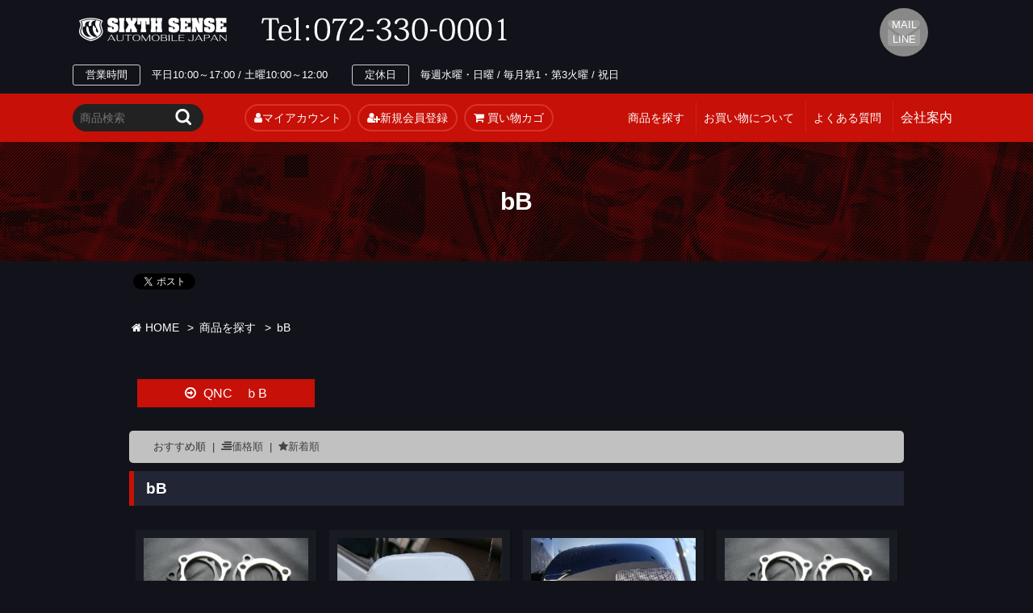

--- FILE ---
content_type: text/html; charset=EUC-JP
request_url: https://sixth-sense.shop-pro.jp/?mode=cate&cbid=2594156&csid=0
body_size: 6753
content:
<!DOCTYPE html PUBLIC "-//W3C//DTD XHTML 1.0 Transitional//EN" "http://www.w3.org/TR/xhtml1/DTD/xhtml1-transitional.dtd">
<html xmlns:og="http://ogp.me/ns#" xmlns:fb="http://www.facebook.com/2008/fbml" xmlns:mixi="http://mixi-platform.com/ns#" xmlns="http://www.w3.org/1999/xhtml" xml:lang="ja" lang="ja" dir="ltr">
<head>
<meta http-equiv="content-type" content="text/html; charset=euc-jp" />
<meta http-equiv="X-UA-Compatible" content="IE=edge,chrome=1" />
<title>bB - sixth-sense</title>
<meta name="Keywords" content="bB,sixth-sense" />
<meta name="Description" content="" />
<meta name="Author" content="" />
<meta name="Copyright" content="GMOペパボ" />
<meta http-equiv="content-style-type" content="text/css" />
<meta http-equiv="content-script-type" content="text/javascript" />
<link rel="stylesheet" href="https://img07.shop-pro.jp/PA01445/854/css/1/index.css?cmsp_timestamp=20241216185819" type="text/css" />
<link rel="stylesheet" href="https://img07.shop-pro.jp/PA01445/854/css/1/product_list.css?cmsp_timestamp=20241216185819" type="text/css" />

<link rel="alternate" type="application/rss+xml" title="rss" href="https://sixth-sense.shop-pro.jp/?mode=rss" />
<link rel="shortcut icon" href="https://img07.shop-pro.jp/PA01445/854/favicon.ico?cmsp_timestamp=20240418021229" />
<script type="text/javascript" src="//ajax.googleapis.com/ajax/libs/jquery/1.7.2/jquery.min.js" ></script>
<meta property="og:title" content="bB - sixth-sense" />
<meta property="og:description" content="" />
<meta property="og:url" content="https://sixth-sense.shop-pro.jp?mode=cate&cbid=2594156&csid=0" />
<meta property="og:site_name" content="sixth-sense" />
<meta property="og:image" content=""/>
<meta name="viewport" content="width=device-width, initial-scale=1, minimum-scale=1, maximum-scale=1, user-scalable=no">
<script>
  var Colorme = {"page":"product_list","shop":{"account_id":"PA01445854","title":"sixth-sense"},"basket":{"total_price":0,"items":[]},"customer":{"id":null}};

  (function() {
    function insertScriptTags() {
      var scriptTagDetails = [];
      var entry = document.getElementsByTagName('script')[0];

      scriptTagDetails.forEach(function(tagDetail) {
        var script = document.createElement('script');

        script.type = 'text/javascript';
        script.src = tagDetail.src;
        script.async = true;

        if( tagDetail.integrity ) {
          script.integrity = tagDetail.integrity;
          script.setAttribute('crossorigin', 'anonymous');
        }

        entry.parentNode.insertBefore(script, entry);
      })
    }

    window.addEventListener('load', insertScriptTags, false);
  })();
</script><script>
  var Colorme = {"page":"product_list","shop":{"account_id":"PA01445854","title":"sixth-sense"},"basket":{"total_price":0,"items":[]},"customer":{"id":null}};

  (function() {
    function insertFastScriptTags() {
      var scriptTagDetails = [{"src":"https:\/\/custom-options-assets.colorme.app\/custom-options-es5.js","integrity":null}];
      var entry = document.getElementsByTagName('script')[0];

      scriptTagDetails.forEach(function(tagDetail) {
        var script = document.createElement('script');

        script.type = 'text/javascript';
        script.src = tagDetail.src;
        script.async = true;

        if( tagDetail.integrity ) {
          script.integrity = tagDetail.integrity;
          script.setAttribute('crossorigin', 'anonymous');
        }

        entry.parentNode.insertBefore(script, entry);
      })
    }

    window.addEventListener('DOMContentLoaded', insertFastScriptTags, false);
  })();
</script>
<script async src="https://zen.one/analytics.js"></script>
</head>
<body>
<meta name="colorme-acc-payload" content="?st=1&pt=10028&ut=2594156,0&at=PA01445854&v=20260128094057&re=&cn=b88c8f85f8899761edd00ceae58e5c93" width="1" height="1" alt="" /><script>!function(){"use strict";Array.prototype.slice.call(document.getElementsByTagName("script")).filter((function(t){return t.src&&t.src.match(new RegExp("dist/acc-track.js$"))})).forEach((function(t){return document.body.removeChild(t)})),function t(c){var r=arguments.length>1&&void 0!==arguments[1]?arguments[1]:0;if(!(r>=c.length)){var e=document.createElement("script");e.onerror=function(){return t(c,r+1)},e.src="https://"+c[r]+"/dist/acc-track.js?rev=3",document.body.appendChild(e)}}(["acclog001.shop-pro.jp","acclog002.shop-pro.jp"])}();</script><script src="https://img.shop-pro.jp/tmpl_js/63/jquery.tile.js"></script>
<script src="https://img.shop-pro.jp/tmpl_js/63/jquery.masonry.min.js"></script>
<script type="text/javascript" src="https://file003.shop-pro.jp/PA01445/854/common/js/jquery.lazyload.js"></script>
<script type="text/javascript" src="https://file003.shop-pro.jp/PA01445/854/common/js/analytics.js"></script>
<script type="text/javascript" src="https://file003.shop-pro.jp/PA01445/854/common/js/global.js"></script>
<script type="text/javascript" src="https://file003.shop-pro.jp/PA01445/854/common/js/sns.js"></script>
<script src="https://code.jquery.com/jquery-1.8.3.min.js" integrity="sha256-YcbK69I5IXQftf/mYD8WY0/KmEDCv1asggHpJk1trM8=" crossorigin="anonymous"></script>
<script src="https://file003.shop-pro.jp/PA01445/854/common/js/cate_panel.js"></script>
<script type="text/javascript" src="https://file003.shop-pro.jp/PA01445/854/common/js/jquery.lazyload.js"></script>
<script type="text/javascript">
$(function() {
	$("img").each(function(){
		var imgSrc = $(this).attr("src");
		$(this).attr('data-original', imgSrc).addClass('lazy');
	});
	$("img").lazyload({
		effect :"fadeIn"
	});
});
</script>

<script src="http://ajax.googleapis.com/ajax/libs/jquery/1.11.2/jquery.min.js"></script>
<script>
$(function(){
    $('#calendar').on('load', function(){
        $('#calendar').contents().find('head').append('<link rel="stylesheet" href="https://file003.shop-pro.jp/PA01445/854/common/css/import.css" type="text/css" />');
    });
});
</script>

<!--[if lt IE 9]>
<script type="text/javascript">
  $(function (){
    $('.layout_wrapper').addClass('ie_wrapper');
  });
</script>
<![endif]-->
<!--[if lt IE 8]>
<script type="text/javascript">
  $(function (){
    $('.icon').each(function () {
      $(this).addClass('ie');
      var classNames = $(this).attr('class').split(' ');
      var spanClassName;
      for (var i = 0; i < classNames.length; i++) {
        if (classNames[i].indexOf('icon_') >= 0 && classNames[i] != 'icon' ) {
          spanClassName = classNames[i];
          break;
        }
      }
      $(this).prepend('<span class="ie_icon ie_'+ spanClassName +'"></span>')
    });
  });
</script>
<![endif]-->



<link rel="stylesheet" href="https://file003.shop-pro.jp/PA01445/854/common/css/import.css" />
<link rel="canonical" href="https://file003.shop-pro.jp/PA01445/854/search.html"/>
<link rel="stylesheet" href="https://cdnjs.cloudflare.com/ajax/libs/font-awesome/4.7.0/css/font-awesome.css">
<link rel="apple-touch-icon" sizes="180x180" href="https://file003.shop-pro.jp/PA01445/854/images/icon.png">
<link rel="apple-touch-icon-precomposed" href="https://file003.shop-pro.jp/PA01445/854/icon.png">
<link rel="shortcut icon" href="https://file003.shop-pro.jp/PA01445/854/images/icon.png">
<link rel="icon" sizes="192x192" href="https://file003.shop-pro.jp/PA01445/854/images/icon.png">
<link rel="shortcut icon" type="image/vnd.microsoft.icon" href="https://file003.shop-pro.jp/PA01445/854/images/favicon.ico" />

<header>

<div id="headerWrapper">
  <div id="header">
    <h1><a href="https://www.sixth-sense.jp/"><img src="https://file003.shop-pro.jp/PA01445/854/images/template/logo_header_01.png" alt=""></a></h1>
  </div>
  <ul id="headerBtn">
    <li id="headerBtn01"><a href="tel:0723300001">TEL</a></li>
    <li id="headerBtn03"><a href="https://www.sixth-sense.jp/cathand/otoiawase.php?serial=08057">MAIL<br>
      LINE</a></li>
    <li id="headerBtn04" clas="pc_none"><a href="https://goo.gl/maps/7XLetoZzU542" target="_blank">MAP</a></li>
  </ul>
  <div id="headerInfo">
    <dl class="headerInfo01">
      <dt>営業時間</dt>
      <dd>平日10:00～17:00 / 土曜10:00～12:00</dd>
    </dl>
    <dl class="headerInfo02">
      <dt>定休日</dt>
      <dd>毎週水曜・日曜 / 毎月第1・第3火曜 / 祝日</dd>
    </dl>
  </div>
</div>
<div id="ch_button" class="toggle pc_none">MENU</div>
<ul id="menuWrapper">
		<li class="pc_none"><a href="https://file003.shop-pro.jp/PA01445/854/index.html">HOME</a></li>
		<li class="pc_none"><a href="https://www.sixth-sense.jp/gallery/gallery_list-1778-8331-1.html">雑誌掲載</a></li>
		<li class="pc_none"><a href="https://sixth-sense.shop-pro.jp/">商品を探す</a></li>
		<li class="pc_none"><a href="http://www.garage-spark.jp/" target="_blank">直営店　カスタムガレージスパーク</a></li>   </ul>
<div id="Search_globalWrap">
  <div id="Search_global">
    <div id="headerSearchWrap">	  
		<div id="headerSearch">
		  <form action="https://sixth-sense.shop-pro.jp/" method="get" id="srch">
			<input type="hidden" name="mode" value="srh" />
			<input type="text" name="keyword" value="" id="searchwindow" placeholder="商品検索"/>
			<input type="image" id="search_btn" src="https://file003.shop-pro.jp/PA01445/854/images/whtml/btn_sideSearch01.png" value="検索">
		  </form>
		</div>
			<div class="btn">
				<p><a href="https://sixth-sense.shop-pro.jp/cart/#/basket" target="_blank"><i class="fa fa-shopping-cart" aria-hidden="true"></i> 買い物カゴ</a></p>
				<p><a href="https://sixth-sense.shop-pro.jp/customer/signup/new"><i class="fa fa-user-plus fa-li"></i>新規会員登録</a></p>
				<p><a href="https://sixth-sense.shop-pro.jp/?mode=myaccount"><i class="fa fa-user"></i>マイアカウント</a></p>
			</div>
    </div>
    <div id="globalWrapper">
      <div id="globalNav">
        <ul class="category">
          <li><a href="https://sixth-sense.shop-pro.jp/">商品を探す</a></li>
          <li><a href="https://sixth-sense.shop-pro.jp/?mode=sk#sk_info">お買い物について</a></li>
          <li><a href="https://www.sixth-sense.jp/faq.html">よくある質問</a></li>
          <li><span class="nav_button">会社案内</span>
            <div class="categoryG"> <a href="https://www.sixth-sense.jp/company.html">会社概要</a> <a href="https://www.sixth-sense.jp/gallery/gallery_list-4375-21249-1.html">リクルート</a> <a href="https://www.sixth-sense.jp/gallery/gallery_list-1777-13818-1.html">業者販売</a> <a href="https://www.sixth-sense.jp/gallery/gallery_list-1777-13817-1.html">販売代理店</a> </div>
          </li>
        </ul>
      </div>
    </div>
  </div>
</div>
</header>
	

<h2 class="PageTitle"><span>bB</span></h2>



<div id="sns_search">
  <div id="social_btn"> 
    
    <div class="line"> <span> 
      <script type="text/javascript" src="http://media.line.naver.jp/js/line-button.js?v=20130508"></script> 
      <script type="text/javascript">
                                                        new jp.naver.line.media.LineButton({"pc":false,"lang":"ja","type":"a"});
                                                    </script> 
      </span></div>
    
    
    <div class="twitter"> <a href="https://twitter.com/share" class="twitter-share-button" data-url="https://sixth-sense.shop-pro.jp/?mode=cate&cbid=2594156&csid=0" data-text="" data-lang="ja" >ツイート</a>
<script charset="utf-8">!function(d,s,id){var js,fjs=d.getElementsByTagName(s)[0],p=/^http:/.test(d.location)?'http':'https';if(!d.getElementById(id)){js=d.createElement(s);js.id=id;js.src=p+'://platform.twitter.com/widgets.js';fjs.parentNode.insertBefore(js,fjs);}}(document, 'script', 'twitter-wjs');</script> </div>
    
    
    <div id="fb-root" class=" fb_reset">  </div>
     
  </div>
</div>


<div id="container" class="layout_container"> <div id="cathand_list" class="contents">

		
<ul class="topicpath_nav">
  <li><a href="./"><i class="fa fa-home" aria-hidden="true"></i> HOME</a></li>
  <li>&nbsp;&gt;&nbsp;<a href="./">商品を探す</a></li>
            <li>&nbsp;&gt;&nbsp;<a href="?mode=cate&cbid=2594156&csid=0">bB</a></li>
          </ul>	


			

<div id="box_bottom">		
																																																																																																																																																																																																																																																																																																																																																																																														</div>		 
	
    

  
    

  
      
	
<div class="prd_lst_block container_section">

  
      
    <ul class="grp_lst clearfix">
              <li class="grp_lst_unit">
          <a href="?mode=cate&cbid=2594156&csid=1">
                        QNC　ｂB
          </a>
        </li>
          </ul>
    
  
  		  
		  

<div class="prd_lst_block container_section">

      <div class="prd_lst_sort icon icon_sort">
              <strong>おすすめ順</strong>
            &nbsp;|&nbsp;
              <a href="?mode=cate&cbid=2594156&csid=0&sort=p">価格順</a>
            &nbsp;|&nbsp;
              <a href="?mode=cate&cbid=2594156&csid=0&sort=n">新着順</a>
          </div>
		  
<h2 class="ttl_h2">bB</h2>
		  
    <ul class="prd_lst prd_lst_s clearfix">
              <li class="prd_lst_unit prd_lst_unit_s">
          <a href="?pid=151340100" class="prd_lst_link">
                          <img src="https://img07.shop-pro.jp/PA01445/854/product/151340100_th.jpg?cmsp_timestamp=20200527154450" class="prd_lst_img" alt="ＮＣＰ系ｂＢ　キャンバープレート　３度" />
                      </a>
          <span class="prd_lst_name prd_lst_span">
            <a href="?pid=151340100">ＮＣＰ系ｂＢ　キャンバープレート　３度</a>
          </span>
          
                                <span class="prd_lst_price prd_lst_span">32,780円(税込)</span>
                      			<div id="btn"> 
				<a href="?pid=151340100">詳細</a>
			</div>
			  
			  
        </li>
              <li class="prd_lst_unit prd_lst_unit_s">
          <a href="?pid=151626564" class="prd_lst_link">
                          <img src="https://img07.shop-pro.jp/PA01445/854/product/151626564_th.jpg?cmsp_timestamp=20200609143130" class="prd_lst_img" alt="bB　ドアミラーウインカーカバー(スモーク)" />
                      </a>
          <span class="prd_lst_name prd_lst_span">
            <a href="?pid=151626564">bB　ドアミラーウインカーカバー(スモーク)</a>
          </span>
                      <span class="prd_lst_exp prd_lst_span">
              在庫有り時：翌営業日出荷
            </span>
          
                                <span class="prd_lst_price prd_lst_span">3,960円(税込)</span>
                      			<div id="btn"> 
				<a href="?pid=151626564">詳細</a>
			</div>
			  
			  
        </li>
              <li class="prd_lst_unit prd_lst_unit_s">
          <a href="?pid=151626559" class="prd_lst_link">
                          <img src="https://img07.shop-pro.jp/PA01445/854/product/151626559_th.jpg?cmsp_timestamp=20200609143126" class="prd_lst_img" alt="bB　ドアミラーウインカーカバー(ライトスモーク・ドット)" />
                      </a>
          <span class="prd_lst_name prd_lst_span">
            <a href="?pid=151626559">bB　ドアミラーウインカーカバー(ライトスモーク・ドット)</a>
          </span>
                      <span class="prd_lst_exp prd_lst_span">
              在庫有り時：翌営業日出荷
            </span>
          
                                <span class="prd_lst_price prd_lst_span">4,180円(税込)</span>
                      			<div id="btn"> 
				<a href="?pid=151626559">詳細</a>
			</div>
			  
			  
        </li>
              <li class="prd_lst_unit prd_lst_unit_s">
          <a href="?pid=151339788" class="prd_lst_link">
                          <img src="https://img07.shop-pro.jp/PA01445/854/product/151339788_th.jpg?cmsp_timestamp=20200527153821" class="prd_lst_img" alt="ＮＣＰ系ｂＢ　キャンバープレート　５度" />
                      </a>
          <span class="prd_lst_name prd_lst_span">
            <a href="?pid=151339788">ＮＣＰ系ｂＢ　キャンバープレート　５度</a>
          </span>
          
                                <span class="prd_lst_soldout prd_lst_span">SOLDOUT</span>
          			<div id="btn"> 
				<a href="?pid=151339788">詳細</a>
			</div>
			  
			  
        </li>
          </ul>
    <div class="prd_lst_pager">
      <ul>
        <li class="prd_lst_pager_prev">
                      <span class="icon icon_prev_dis">前のページ</span>
                  </li>
        <li class="prd_lst_pos">
          <b>4</b><span>商品中</span>&nbsp;<b>1-4</b><span>商品</span>
        </li>
        <li class="prd_lst_pager_next">
                      <span class="icon icon_next_dis">次のページ</span>
                  </li>
      </ul>
    </div>
  
  
</div>
</div> </div>

<footer>
  <div id="footerNav">
    <ul>
      <li><a href="https://www.sixth-sense.jp/">HOME</a></li>
      <li><a href="https://www.sixth-sense.jp/cathand/otoiawase.php?serial=08057">お問い合わせ</a></li>
      <li><a href="https://www.sixth-sense.jp/company.html">会社案内</a></li>
      <li><a href="https://www.sixth-sense.jp/privacy.html">個人情報保護</a></li>
      <li><a href="https://www.sixth-sense.jp/about.html">当サイトについて</a></li>
      <li><a href="https://www.sixth-sense.jp/link.html">おすすめサイト</a></li>
      <li><a href="https://www.sixth-sense.jp/sitemap.html">サイトマップ</a></li>
    </ul>
  </div>
  <div id="footerContents">
    <div id="footerContents01">
      <dl id="footerCompany">
        <dt><img src="https://file003.shop-pro.jp/PA01445/854/images/template/logo_footer_01.jpg" srcset="https://file003.shop-pro.jp/PA01445/854/images/template/logo_footer_01.jpg 1x,https://file003.shop-pro.jp/PA01445/854/images/template/logo_footer_01@2x.jpg 2x"></dt>
        <dd>シックスセンス</dd>
        <dd>〒580-0014 大阪府松原市岡6-1-28</dd>
        <dd>TEL:072-330-0001</dd>
        <dd>FAX:072-330-0080</dd>
      </dl>
      <dl class="footerInfo">
        <dt>古物商許可</dt>
        <dd>大阪府公安委員会　第622182204756　株式会社シックスセンス</dd>
      </dl>
      <dl class="footerInfo">
        <dt>営業時間</dt>
        <dd>平日10:00～17:00 / 土曜10:00～12:00</dd>
      </dl>
      <dl class="footerInfo">
        <dt>定休日</dt>
        <dd>毎週水曜・日曜 / 毎月第1・第3火曜 / 祝日</dd>
      </dl>
    </div>


		
		
  </div>
  
  
  <div id="footerSNS"> 
    
    <div class="share-3d">
      <div class="share-3d-inner">
        <ul>
          <li><a href="https://www.instagram.com/170motoring/" target="_blank" class="googleplus-button" rel="nofollow"><i class="fa fa-instagram" aria-hidden="true"></i><br />
            <span class="small-text">instagram</span></a> </li>
          
          <li><a href="https://ja-jp.facebook.com/%E6%A0%AA%E5%BC%8F%E4%BC%9A%E7%A4%BE%E3%82%B7%E3%83%83%E3%82%AF%E3%82%B9%E3%82%BB%E3%83%B3%E3%82%B9-289940171050293/" target="_blank" class="googleplus-button" rel="nofollow"><i class="fa fa-facebook-square "></i><br />
            <span class="small-text">Facebook</span></a> </li>
          
          <li><a href="https://twitter.com/170motoring" target="_blank" class="googleplus-button" rel="nofollow"><i class="fa fa-twitter-square"></i><br />
            <span class="small-text">Twitter</span></a> </li>
          
          <li><a href="https://ameblo.jp/170motoring/" target="_blank" class="ameburo" rel="nofollow">アメブロ</a></li>
          
          <li><a href="https://www.youtube.com/user/170MOTORING" target="_blank" class="googleplus-button" rel="nofollow"><i class="fa fa-youtube" aria-hidden="true"></i><br />
            <span class="small-text">youtube</span></a></li>
          
        </ul>
      </div>
    </div>
  </div>
  <address>
  &copy;<script type="text/javascript">var startYear = 2006;thisDate = new Date();thisYear = thisDate.getFullYear();if(startYear!=thisYear){document.write(startYear+"-"+thisYear);}else{document.write(startYear);}</script> sixthsense
  </address>
  <div id="banners">
    <div class="indexImgFixed"> 
      
      
      <table>
        <tbody>
          <tr>
            <td class="addclass_td1"><a href="https://www.garage-spark.jp/" target="_blank"> <img src="https://www.emono1.jp/img/6thsense/20170721190611_photo_50.jpg" width="163px" border="0" alt="カスタムガレージスパーク" data-original="http://www.emono1.jp/img/6thsense/20170721190611_photo_50.jpg" class="lazy" style="display: inline;"> </a></td>
            <td class="addclass_td2"><a href="https://www.jimnypark.com/" target="_blank"> <img src="https://www.emono1.jp/img/6thsense/20210925134353_photo_11.jpg" width="163px" border="0" alt="ジムニーパーク" data-original="https://www.emono1.jp/img/6thsense/20210925134353_photo_11.jpg" class="lazy" style="display: inline;"> </a></td>
            <td class="addclass_td3"><a href="https://www.hiluxpark.com/" target="_blank"> <img src="https://www.emono1.jp/img/6thsense/20220522111752_photo_72.jpg" width="163px" border="0" alt="ハイラックスパーク" data-original="https://www.emono1.jp/img/6thsense/20220522111752_photo_72.jpg" class="lazy" style="display: inline;"> </a></td>
            <td class="addclass_td4"><a href="https://www.lcpark.jp/" target="_blank"> <img src="https://www.emono1.jp/img/6thsense/20231024163818_photo_58.jpg" width="163px" border="0" alt="ランクルパーク" data-original="https://www.emono1.jp/img/6thsense/20231024163818_photo_58.jpg" class="lazy" style="display: inline;"> </a></td>
			<td class="addclass_td5"><a href="https://www.hiacepark.com/" target="_blank"> <img src="https://www.emono1.jp/img/6thsense/20230725114251_photo_71.jpg" width="163px" border="0" alt="ハイエースパーク" data-original="https://www.emono1.jp/img/6thsense/20230725114251_photo_71.jpg" class="lazy" style="display: inline;"> </a></td>
			<td class="addclass_td6"><a href="https://www.sumahoholder-lab.com/" target="_blank"> <img src="https://www.emono1.jp/img/6thsense/20230724141350_photo_96.jpg" width="163px" border="0" alt="スマホホルダー" data-original="https://www.emono1.jp/img/6thsense/20230724141350_photo_96.jpg" class="lazy" style="display: inline;"> </a></td>
          </tr>
        </tbody>
      </table>
       
      
    </div>
     
  </div>
  <div class="flexBanner pc_no">
    <p class="btn01"><a href="https://www.sixth-sense.jp/cathand/otoiawase.php?serial=08057">お問い合わせ</a></p>
    <p class="btn01"><a href="https://line.me/ti/p/%40usl4136z" target="_blank">LINE</a></p>
  </div>
</footer>
<script>
$(function () {
  $('.footer_nav').imagesLoaded( function () {
    $('.footer_nav').masonry({
      itemSelector: '.footer_grid_item',
      "gutter": 0
    });
  });
  $('.prd_search_form_btn').click(function () {
    $('.prd_search_block').toggleClass('open');
    $('.prd_search_form').slideToggle();
  });
  $('.header_nav_menu_category span').click(function () {
    $('.header_category_lst').slideToggle('fast');
  });
  $(window).load(function () {
    $('.prd_lst_unit_s').tile();
    $('.prd_lst_unit_m').tile();
    $('.grp_lst_unit').tile();
  });
});
</script><script type="text/javascript" src="https://sixth-sense.shop-pro.jp/js/cart.js" ></script>
<script type="text/javascript" src="https://sixth-sense.shop-pro.jp/js/async_cart_in.js" ></script>
<script type="text/javascript" src="https://sixth-sense.shop-pro.jp/js/product_stock.js" ></script>
<script type="text/javascript" src="https://sixth-sense.shop-pro.jp/js/js.cookie.js" ></script>
<script type="text/javascript" src="https://sixth-sense.shop-pro.jp/js/favorite_button.js" ></script>
</body></html>

--- FILE ---
content_type: text/css
request_url: https://img07.shop-pro.jp/PA01445/854/css/1/product_list.css?cmsp_timestamp=20241216185819
body_size: 1088
content:
/* sub category & sub group */
.grp_lst {
  clear: both;
    width: 100%;
    overflow: hidden;
    margin-bottom: 10px;
}

.grp_lst:after {
    content: "";
    display: block;
    height: 0;
    clear: both;
}

.grp_lst li {
    float: left;
    width: 23%;
    padding:5px 10px;
    margin:  1%;
    text-align: center;
    background: #9a0a03;
    box-sizing: border-box;
}

.grp_lst li a {
    display: block;
    padding:5px 10px;
    margin:-5px -10px;
    color: #FFFFFF;
    background: #c71007;
    text-decoration: none;
    text-align: center;
}

.grp_lst li a:before {
    content: " \f18e";
    font-weight: normal;
    margin-right: 5px;
    font-family: FontAwesome;
}

.grp_lst li a:hover {
    background: #9a0a03;
    text-decoration:none;
}

.grp_lst_unit {
  float: left;
  margin-bottom: 15px;
  margin-left: 2.083%;
  width: 17.916%;
  word-break: break-all;
}
  .grp_lst_unit a {
    display: block;
    padding: .5em;
    background-color: #f1f1f1;
    color: #000;
    text-decoration: none;
  }
  .grp_lst_unit a:hover {
    text-decoration: underline;
  }
  .grp_lst_img {
    display: block;
    margin: 0 auto .5em;
    max-width: 100%;
    height: inherit;
  }
.category_desc_2 {
  padding-top: 2em;
}

--- FILE ---
content_type: application/javascript
request_url: https://file003.shop-pro.jp/PA01445/854/common/js/cate_panel.js
body_size: 554
content:
$(document).ready(function () {
    hsize = $(window).height();
    wsize = $(window).width();
    $("#menuWrapper").css("height", hsize + "px");
    $("#globalWrapper ul.big").css("height", hsize + "px");
    $("#globalWrapper .categoryG").css("height", hsize + "px");
});

$(window).resize(function () {
    hsize = $(window).height();
    wsize = $(window).width();
    $("#menuWrapper").css("height", hsize + "px");
    $("#globalWrapper ul.big").css("height", hsize + "px");
    $("#globalWrapper .categoryG").css("height", hsize + "px");
});


$(function(){
    var state = false;
    var scrollpos;

    $('.toggle').on('click', function(){
        if(state == false) {
            scrollpos = $(window).scrollTop();
            $('body').addClass('fixed').css({'top': -scrollpos});
            $(this).addClass('checked');
            state = true;
        } else {
            $('body').removeClass('fixed').css({'top': 0});
            window.scrollTo( 0 , scrollpos );
            $(this).removeClass('checked');
            state = false;
        }
    });

});

//$(function(){
//    $('.nav_panel .small').hide();
//    $('.disable').click(function () {
//        $(this).next('.small').slideToggle('slow').siblings('.small').slideUp('slow');
//        $(this).siblings('.disable').removeClass('active');
//        $(this).toggleClass('active');
//    });    
//});

$(function(){
    $(".ch_button").on("click", function() {
        if (!$('.clicked').length) {
            $(this).addClass("clicked");
            $(this).next().toggle();
        } else {
            $(this).removeClass("clicked");
            $(this).next().toggle();
        }
    });
});

$(function(){
    $(".cate_button").on("click", function() {
        $(this).toggleClass('clicked');
    });
});

$(function(){
    $(".G4cate").on("click", function() {
        if (!$('.clicked').length) {
            $(this).addClass("clicked");
        } else {
            $(this).removeClass("clicked");
        }
    });
});

$(function(){
        var x = 960;
        if (wsize <= x) {
            var stateW = false;
            var scrollpos;

            $("#globalWrapper ul.category li").on("click", function() {
                $(this).toggleClass("clicked");
                if(state == false) {
                    scrollpos = $(window).scrollTop();
                    $('body').addClass('fixed').css({'top': -scrollpos});
                    state = true;
                } else {
                    $('body').removeClass('fixed').css({'top': 0});
                    window.scrollTo( 0 , scrollpos );
                    state = false;
                }
            });
        } else {

        }
});

$(function () {
    $("#globalNav .big>li>a").on("click", function () {
        $("#globalNav .clicked+ul").hide();
        $("#globalNav .big ul").hide();
        if (!$('.clicked').length) {
            $(this).addClass("clicked");
            $(this).next().toggle();
        } else {
            $(this).addClass("clicked");
            $("#globalNav .big>li>a").removeClass("clicked");
        }
    });
    return false;
});
